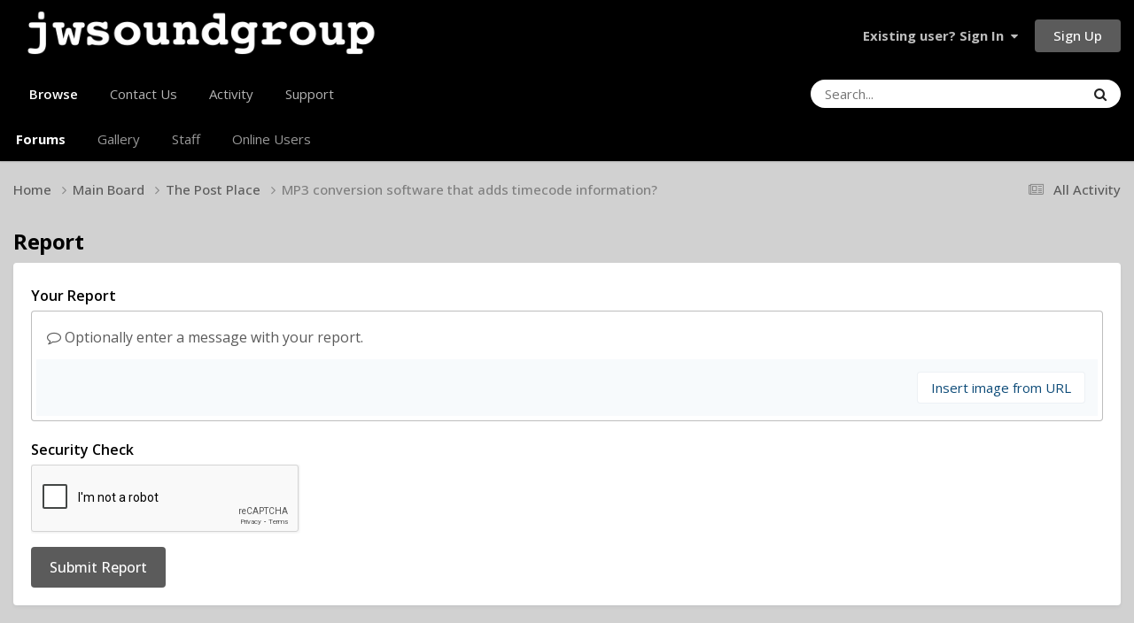

--- FILE ---
content_type: text/html; charset=utf-8
request_url: https://www.google.com/recaptcha/api2/anchor?ar=1&k=6LfPRlUUAAAAABpywb4nOm76BkY891dhyDjgS1F2&co=aHR0cHM6Ly9qd3NvdW5kZ3JvdXAubmV0OjQ0Mw..&hl=en&v=PoyoqOPhxBO7pBk68S4YbpHZ&theme=light&size=normal&anchor-ms=20000&execute-ms=30000&cb=nusmhvmzyawk
body_size: 49408
content:
<!DOCTYPE HTML><html dir="ltr" lang="en"><head><meta http-equiv="Content-Type" content="text/html; charset=UTF-8">
<meta http-equiv="X-UA-Compatible" content="IE=edge">
<title>reCAPTCHA</title>
<style type="text/css">
/* cyrillic-ext */
@font-face {
  font-family: 'Roboto';
  font-style: normal;
  font-weight: 400;
  font-stretch: 100%;
  src: url(//fonts.gstatic.com/s/roboto/v48/KFO7CnqEu92Fr1ME7kSn66aGLdTylUAMa3GUBHMdazTgWw.woff2) format('woff2');
  unicode-range: U+0460-052F, U+1C80-1C8A, U+20B4, U+2DE0-2DFF, U+A640-A69F, U+FE2E-FE2F;
}
/* cyrillic */
@font-face {
  font-family: 'Roboto';
  font-style: normal;
  font-weight: 400;
  font-stretch: 100%;
  src: url(//fonts.gstatic.com/s/roboto/v48/KFO7CnqEu92Fr1ME7kSn66aGLdTylUAMa3iUBHMdazTgWw.woff2) format('woff2');
  unicode-range: U+0301, U+0400-045F, U+0490-0491, U+04B0-04B1, U+2116;
}
/* greek-ext */
@font-face {
  font-family: 'Roboto';
  font-style: normal;
  font-weight: 400;
  font-stretch: 100%;
  src: url(//fonts.gstatic.com/s/roboto/v48/KFO7CnqEu92Fr1ME7kSn66aGLdTylUAMa3CUBHMdazTgWw.woff2) format('woff2');
  unicode-range: U+1F00-1FFF;
}
/* greek */
@font-face {
  font-family: 'Roboto';
  font-style: normal;
  font-weight: 400;
  font-stretch: 100%;
  src: url(//fonts.gstatic.com/s/roboto/v48/KFO7CnqEu92Fr1ME7kSn66aGLdTylUAMa3-UBHMdazTgWw.woff2) format('woff2');
  unicode-range: U+0370-0377, U+037A-037F, U+0384-038A, U+038C, U+038E-03A1, U+03A3-03FF;
}
/* math */
@font-face {
  font-family: 'Roboto';
  font-style: normal;
  font-weight: 400;
  font-stretch: 100%;
  src: url(//fonts.gstatic.com/s/roboto/v48/KFO7CnqEu92Fr1ME7kSn66aGLdTylUAMawCUBHMdazTgWw.woff2) format('woff2');
  unicode-range: U+0302-0303, U+0305, U+0307-0308, U+0310, U+0312, U+0315, U+031A, U+0326-0327, U+032C, U+032F-0330, U+0332-0333, U+0338, U+033A, U+0346, U+034D, U+0391-03A1, U+03A3-03A9, U+03B1-03C9, U+03D1, U+03D5-03D6, U+03F0-03F1, U+03F4-03F5, U+2016-2017, U+2034-2038, U+203C, U+2040, U+2043, U+2047, U+2050, U+2057, U+205F, U+2070-2071, U+2074-208E, U+2090-209C, U+20D0-20DC, U+20E1, U+20E5-20EF, U+2100-2112, U+2114-2115, U+2117-2121, U+2123-214F, U+2190, U+2192, U+2194-21AE, U+21B0-21E5, U+21F1-21F2, U+21F4-2211, U+2213-2214, U+2216-22FF, U+2308-230B, U+2310, U+2319, U+231C-2321, U+2336-237A, U+237C, U+2395, U+239B-23B7, U+23D0, U+23DC-23E1, U+2474-2475, U+25AF, U+25B3, U+25B7, U+25BD, U+25C1, U+25CA, U+25CC, U+25FB, U+266D-266F, U+27C0-27FF, U+2900-2AFF, U+2B0E-2B11, U+2B30-2B4C, U+2BFE, U+3030, U+FF5B, U+FF5D, U+1D400-1D7FF, U+1EE00-1EEFF;
}
/* symbols */
@font-face {
  font-family: 'Roboto';
  font-style: normal;
  font-weight: 400;
  font-stretch: 100%;
  src: url(//fonts.gstatic.com/s/roboto/v48/KFO7CnqEu92Fr1ME7kSn66aGLdTylUAMaxKUBHMdazTgWw.woff2) format('woff2');
  unicode-range: U+0001-000C, U+000E-001F, U+007F-009F, U+20DD-20E0, U+20E2-20E4, U+2150-218F, U+2190, U+2192, U+2194-2199, U+21AF, U+21E6-21F0, U+21F3, U+2218-2219, U+2299, U+22C4-22C6, U+2300-243F, U+2440-244A, U+2460-24FF, U+25A0-27BF, U+2800-28FF, U+2921-2922, U+2981, U+29BF, U+29EB, U+2B00-2BFF, U+4DC0-4DFF, U+FFF9-FFFB, U+10140-1018E, U+10190-1019C, U+101A0, U+101D0-101FD, U+102E0-102FB, U+10E60-10E7E, U+1D2C0-1D2D3, U+1D2E0-1D37F, U+1F000-1F0FF, U+1F100-1F1AD, U+1F1E6-1F1FF, U+1F30D-1F30F, U+1F315, U+1F31C, U+1F31E, U+1F320-1F32C, U+1F336, U+1F378, U+1F37D, U+1F382, U+1F393-1F39F, U+1F3A7-1F3A8, U+1F3AC-1F3AF, U+1F3C2, U+1F3C4-1F3C6, U+1F3CA-1F3CE, U+1F3D4-1F3E0, U+1F3ED, U+1F3F1-1F3F3, U+1F3F5-1F3F7, U+1F408, U+1F415, U+1F41F, U+1F426, U+1F43F, U+1F441-1F442, U+1F444, U+1F446-1F449, U+1F44C-1F44E, U+1F453, U+1F46A, U+1F47D, U+1F4A3, U+1F4B0, U+1F4B3, U+1F4B9, U+1F4BB, U+1F4BF, U+1F4C8-1F4CB, U+1F4D6, U+1F4DA, U+1F4DF, U+1F4E3-1F4E6, U+1F4EA-1F4ED, U+1F4F7, U+1F4F9-1F4FB, U+1F4FD-1F4FE, U+1F503, U+1F507-1F50B, U+1F50D, U+1F512-1F513, U+1F53E-1F54A, U+1F54F-1F5FA, U+1F610, U+1F650-1F67F, U+1F687, U+1F68D, U+1F691, U+1F694, U+1F698, U+1F6AD, U+1F6B2, U+1F6B9-1F6BA, U+1F6BC, U+1F6C6-1F6CF, U+1F6D3-1F6D7, U+1F6E0-1F6EA, U+1F6F0-1F6F3, U+1F6F7-1F6FC, U+1F700-1F7FF, U+1F800-1F80B, U+1F810-1F847, U+1F850-1F859, U+1F860-1F887, U+1F890-1F8AD, U+1F8B0-1F8BB, U+1F8C0-1F8C1, U+1F900-1F90B, U+1F93B, U+1F946, U+1F984, U+1F996, U+1F9E9, U+1FA00-1FA6F, U+1FA70-1FA7C, U+1FA80-1FA89, U+1FA8F-1FAC6, U+1FACE-1FADC, U+1FADF-1FAE9, U+1FAF0-1FAF8, U+1FB00-1FBFF;
}
/* vietnamese */
@font-face {
  font-family: 'Roboto';
  font-style: normal;
  font-weight: 400;
  font-stretch: 100%;
  src: url(//fonts.gstatic.com/s/roboto/v48/KFO7CnqEu92Fr1ME7kSn66aGLdTylUAMa3OUBHMdazTgWw.woff2) format('woff2');
  unicode-range: U+0102-0103, U+0110-0111, U+0128-0129, U+0168-0169, U+01A0-01A1, U+01AF-01B0, U+0300-0301, U+0303-0304, U+0308-0309, U+0323, U+0329, U+1EA0-1EF9, U+20AB;
}
/* latin-ext */
@font-face {
  font-family: 'Roboto';
  font-style: normal;
  font-weight: 400;
  font-stretch: 100%;
  src: url(//fonts.gstatic.com/s/roboto/v48/KFO7CnqEu92Fr1ME7kSn66aGLdTylUAMa3KUBHMdazTgWw.woff2) format('woff2');
  unicode-range: U+0100-02BA, U+02BD-02C5, U+02C7-02CC, U+02CE-02D7, U+02DD-02FF, U+0304, U+0308, U+0329, U+1D00-1DBF, U+1E00-1E9F, U+1EF2-1EFF, U+2020, U+20A0-20AB, U+20AD-20C0, U+2113, U+2C60-2C7F, U+A720-A7FF;
}
/* latin */
@font-face {
  font-family: 'Roboto';
  font-style: normal;
  font-weight: 400;
  font-stretch: 100%;
  src: url(//fonts.gstatic.com/s/roboto/v48/KFO7CnqEu92Fr1ME7kSn66aGLdTylUAMa3yUBHMdazQ.woff2) format('woff2');
  unicode-range: U+0000-00FF, U+0131, U+0152-0153, U+02BB-02BC, U+02C6, U+02DA, U+02DC, U+0304, U+0308, U+0329, U+2000-206F, U+20AC, U+2122, U+2191, U+2193, U+2212, U+2215, U+FEFF, U+FFFD;
}
/* cyrillic-ext */
@font-face {
  font-family: 'Roboto';
  font-style: normal;
  font-weight: 500;
  font-stretch: 100%;
  src: url(//fonts.gstatic.com/s/roboto/v48/KFO7CnqEu92Fr1ME7kSn66aGLdTylUAMa3GUBHMdazTgWw.woff2) format('woff2');
  unicode-range: U+0460-052F, U+1C80-1C8A, U+20B4, U+2DE0-2DFF, U+A640-A69F, U+FE2E-FE2F;
}
/* cyrillic */
@font-face {
  font-family: 'Roboto';
  font-style: normal;
  font-weight: 500;
  font-stretch: 100%;
  src: url(//fonts.gstatic.com/s/roboto/v48/KFO7CnqEu92Fr1ME7kSn66aGLdTylUAMa3iUBHMdazTgWw.woff2) format('woff2');
  unicode-range: U+0301, U+0400-045F, U+0490-0491, U+04B0-04B1, U+2116;
}
/* greek-ext */
@font-face {
  font-family: 'Roboto';
  font-style: normal;
  font-weight: 500;
  font-stretch: 100%;
  src: url(//fonts.gstatic.com/s/roboto/v48/KFO7CnqEu92Fr1ME7kSn66aGLdTylUAMa3CUBHMdazTgWw.woff2) format('woff2');
  unicode-range: U+1F00-1FFF;
}
/* greek */
@font-face {
  font-family: 'Roboto';
  font-style: normal;
  font-weight: 500;
  font-stretch: 100%;
  src: url(//fonts.gstatic.com/s/roboto/v48/KFO7CnqEu92Fr1ME7kSn66aGLdTylUAMa3-UBHMdazTgWw.woff2) format('woff2');
  unicode-range: U+0370-0377, U+037A-037F, U+0384-038A, U+038C, U+038E-03A1, U+03A3-03FF;
}
/* math */
@font-face {
  font-family: 'Roboto';
  font-style: normal;
  font-weight: 500;
  font-stretch: 100%;
  src: url(//fonts.gstatic.com/s/roboto/v48/KFO7CnqEu92Fr1ME7kSn66aGLdTylUAMawCUBHMdazTgWw.woff2) format('woff2');
  unicode-range: U+0302-0303, U+0305, U+0307-0308, U+0310, U+0312, U+0315, U+031A, U+0326-0327, U+032C, U+032F-0330, U+0332-0333, U+0338, U+033A, U+0346, U+034D, U+0391-03A1, U+03A3-03A9, U+03B1-03C9, U+03D1, U+03D5-03D6, U+03F0-03F1, U+03F4-03F5, U+2016-2017, U+2034-2038, U+203C, U+2040, U+2043, U+2047, U+2050, U+2057, U+205F, U+2070-2071, U+2074-208E, U+2090-209C, U+20D0-20DC, U+20E1, U+20E5-20EF, U+2100-2112, U+2114-2115, U+2117-2121, U+2123-214F, U+2190, U+2192, U+2194-21AE, U+21B0-21E5, U+21F1-21F2, U+21F4-2211, U+2213-2214, U+2216-22FF, U+2308-230B, U+2310, U+2319, U+231C-2321, U+2336-237A, U+237C, U+2395, U+239B-23B7, U+23D0, U+23DC-23E1, U+2474-2475, U+25AF, U+25B3, U+25B7, U+25BD, U+25C1, U+25CA, U+25CC, U+25FB, U+266D-266F, U+27C0-27FF, U+2900-2AFF, U+2B0E-2B11, U+2B30-2B4C, U+2BFE, U+3030, U+FF5B, U+FF5D, U+1D400-1D7FF, U+1EE00-1EEFF;
}
/* symbols */
@font-face {
  font-family: 'Roboto';
  font-style: normal;
  font-weight: 500;
  font-stretch: 100%;
  src: url(//fonts.gstatic.com/s/roboto/v48/KFO7CnqEu92Fr1ME7kSn66aGLdTylUAMaxKUBHMdazTgWw.woff2) format('woff2');
  unicode-range: U+0001-000C, U+000E-001F, U+007F-009F, U+20DD-20E0, U+20E2-20E4, U+2150-218F, U+2190, U+2192, U+2194-2199, U+21AF, U+21E6-21F0, U+21F3, U+2218-2219, U+2299, U+22C4-22C6, U+2300-243F, U+2440-244A, U+2460-24FF, U+25A0-27BF, U+2800-28FF, U+2921-2922, U+2981, U+29BF, U+29EB, U+2B00-2BFF, U+4DC0-4DFF, U+FFF9-FFFB, U+10140-1018E, U+10190-1019C, U+101A0, U+101D0-101FD, U+102E0-102FB, U+10E60-10E7E, U+1D2C0-1D2D3, U+1D2E0-1D37F, U+1F000-1F0FF, U+1F100-1F1AD, U+1F1E6-1F1FF, U+1F30D-1F30F, U+1F315, U+1F31C, U+1F31E, U+1F320-1F32C, U+1F336, U+1F378, U+1F37D, U+1F382, U+1F393-1F39F, U+1F3A7-1F3A8, U+1F3AC-1F3AF, U+1F3C2, U+1F3C4-1F3C6, U+1F3CA-1F3CE, U+1F3D4-1F3E0, U+1F3ED, U+1F3F1-1F3F3, U+1F3F5-1F3F7, U+1F408, U+1F415, U+1F41F, U+1F426, U+1F43F, U+1F441-1F442, U+1F444, U+1F446-1F449, U+1F44C-1F44E, U+1F453, U+1F46A, U+1F47D, U+1F4A3, U+1F4B0, U+1F4B3, U+1F4B9, U+1F4BB, U+1F4BF, U+1F4C8-1F4CB, U+1F4D6, U+1F4DA, U+1F4DF, U+1F4E3-1F4E6, U+1F4EA-1F4ED, U+1F4F7, U+1F4F9-1F4FB, U+1F4FD-1F4FE, U+1F503, U+1F507-1F50B, U+1F50D, U+1F512-1F513, U+1F53E-1F54A, U+1F54F-1F5FA, U+1F610, U+1F650-1F67F, U+1F687, U+1F68D, U+1F691, U+1F694, U+1F698, U+1F6AD, U+1F6B2, U+1F6B9-1F6BA, U+1F6BC, U+1F6C6-1F6CF, U+1F6D3-1F6D7, U+1F6E0-1F6EA, U+1F6F0-1F6F3, U+1F6F7-1F6FC, U+1F700-1F7FF, U+1F800-1F80B, U+1F810-1F847, U+1F850-1F859, U+1F860-1F887, U+1F890-1F8AD, U+1F8B0-1F8BB, U+1F8C0-1F8C1, U+1F900-1F90B, U+1F93B, U+1F946, U+1F984, U+1F996, U+1F9E9, U+1FA00-1FA6F, U+1FA70-1FA7C, U+1FA80-1FA89, U+1FA8F-1FAC6, U+1FACE-1FADC, U+1FADF-1FAE9, U+1FAF0-1FAF8, U+1FB00-1FBFF;
}
/* vietnamese */
@font-face {
  font-family: 'Roboto';
  font-style: normal;
  font-weight: 500;
  font-stretch: 100%;
  src: url(//fonts.gstatic.com/s/roboto/v48/KFO7CnqEu92Fr1ME7kSn66aGLdTylUAMa3OUBHMdazTgWw.woff2) format('woff2');
  unicode-range: U+0102-0103, U+0110-0111, U+0128-0129, U+0168-0169, U+01A0-01A1, U+01AF-01B0, U+0300-0301, U+0303-0304, U+0308-0309, U+0323, U+0329, U+1EA0-1EF9, U+20AB;
}
/* latin-ext */
@font-face {
  font-family: 'Roboto';
  font-style: normal;
  font-weight: 500;
  font-stretch: 100%;
  src: url(//fonts.gstatic.com/s/roboto/v48/KFO7CnqEu92Fr1ME7kSn66aGLdTylUAMa3KUBHMdazTgWw.woff2) format('woff2');
  unicode-range: U+0100-02BA, U+02BD-02C5, U+02C7-02CC, U+02CE-02D7, U+02DD-02FF, U+0304, U+0308, U+0329, U+1D00-1DBF, U+1E00-1E9F, U+1EF2-1EFF, U+2020, U+20A0-20AB, U+20AD-20C0, U+2113, U+2C60-2C7F, U+A720-A7FF;
}
/* latin */
@font-face {
  font-family: 'Roboto';
  font-style: normal;
  font-weight: 500;
  font-stretch: 100%;
  src: url(//fonts.gstatic.com/s/roboto/v48/KFO7CnqEu92Fr1ME7kSn66aGLdTylUAMa3yUBHMdazQ.woff2) format('woff2');
  unicode-range: U+0000-00FF, U+0131, U+0152-0153, U+02BB-02BC, U+02C6, U+02DA, U+02DC, U+0304, U+0308, U+0329, U+2000-206F, U+20AC, U+2122, U+2191, U+2193, U+2212, U+2215, U+FEFF, U+FFFD;
}
/* cyrillic-ext */
@font-face {
  font-family: 'Roboto';
  font-style: normal;
  font-weight: 900;
  font-stretch: 100%;
  src: url(//fonts.gstatic.com/s/roboto/v48/KFO7CnqEu92Fr1ME7kSn66aGLdTylUAMa3GUBHMdazTgWw.woff2) format('woff2');
  unicode-range: U+0460-052F, U+1C80-1C8A, U+20B4, U+2DE0-2DFF, U+A640-A69F, U+FE2E-FE2F;
}
/* cyrillic */
@font-face {
  font-family: 'Roboto';
  font-style: normal;
  font-weight: 900;
  font-stretch: 100%;
  src: url(//fonts.gstatic.com/s/roboto/v48/KFO7CnqEu92Fr1ME7kSn66aGLdTylUAMa3iUBHMdazTgWw.woff2) format('woff2');
  unicode-range: U+0301, U+0400-045F, U+0490-0491, U+04B0-04B1, U+2116;
}
/* greek-ext */
@font-face {
  font-family: 'Roboto';
  font-style: normal;
  font-weight: 900;
  font-stretch: 100%;
  src: url(//fonts.gstatic.com/s/roboto/v48/KFO7CnqEu92Fr1ME7kSn66aGLdTylUAMa3CUBHMdazTgWw.woff2) format('woff2');
  unicode-range: U+1F00-1FFF;
}
/* greek */
@font-face {
  font-family: 'Roboto';
  font-style: normal;
  font-weight: 900;
  font-stretch: 100%;
  src: url(//fonts.gstatic.com/s/roboto/v48/KFO7CnqEu92Fr1ME7kSn66aGLdTylUAMa3-UBHMdazTgWw.woff2) format('woff2');
  unicode-range: U+0370-0377, U+037A-037F, U+0384-038A, U+038C, U+038E-03A1, U+03A3-03FF;
}
/* math */
@font-face {
  font-family: 'Roboto';
  font-style: normal;
  font-weight: 900;
  font-stretch: 100%;
  src: url(//fonts.gstatic.com/s/roboto/v48/KFO7CnqEu92Fr1ME7kSn66aGLdTylUAMawCUBHMdazTgWw.woff2) format('woff2');
  unicode-range: U+0302-0303, U+0305, U+0307-0308, U+0310, U+0312, U+0315, U+031A, U+0326-0327, U+032C, U+032F-0330, U+0332-0333, U+0338, U+033A, U+0346, U+034D, U+0391-03A1, U+03A3-03A9, U+03B1-03C9, U+03D1, U+03D5-03D6, U+03F0-03F1, U+03F4-03F5, U+2016-2017, U+2034-2038, U+203C, U+2040, U+2043, U+2047, U+2050, U+2057, U+205F, U+2070-2071, U+2074-208E, U+2090-209C, U+20D0-20DC, U+20E1, U+20E5-20EF, U+2100-2112, U+2114-2115, U+2117-2121, U+2123-214F, U+2190, U+2192, U+2194-21AE, U+21B0-21E5, U+21F1-21F2, U+21F4-2211, U+2213-2214, U+2216-22FF, U+2308-230B, U+2310, U+2319, U+231C-2321, U+2336-237A, U+237C, U+2395, U+239B-23B7, U+23D0, U+23DC-23E1, U+2474-2475, U+25AF, U+25B3, U+25B7, U+25BD, U+25C1, U+25CA, U+25CC, U+25FB, U+266D-266F, U+27C0-27FF, U+2900-2AFF, U+2B0E-2B11, U+2B30-2B4C, U+2BFE, U+3030, U+FF5B, U+FF5D, U+1D400-1D7FF, U+1EE00-1EEFF;
}
/* symbols */
@font-face {
  font-family: 'Roboto';
  font-style: normal;
  font-weight: 900;
  font-stretch: 100%;
  src: url(//fonts.gstatic.com/s/roboto/v48/KFO7CnqEu92Fr1ME7kSn66aGLdTylUAMaxKUBHMdazTgWw.woff2) format('woff2');
  unicode-range: U+0001-000C, U+000E-001F, U+007F-009F, U+20DD-20E0, U+20E2-20E4, U+2150-218F, U+2190, U+2192, U+2194-2199, U+21AF, U+21E6-21F0, U+21F3, U+2218-2219, U+2299, U+22C4-22C6, U+2300-243F, U+2440-244A, U+2460-24FF, U+25A0-27BF, U+2800-28FF, U+2921-2922, U+2981, U+29BF, U+29EB, U+2B00-2BFF, U+4DC0-4DFF, U+FFF9-FFFB, U+10140-1018E, U+10190-1019C, U+101A0, U+101D0-101FD, U+102E0-102FB, U+10E60-10E7E, U+1D2C0-1D2D3, U+1D2E0-1D37F, U+1F000-1F0FF, U+1F100-1F1AD, U+1F1E6-1F1FF, U+1F30D-1F30F, U+1F315, U+1F31C, U+1F31E, U+1F320-1F32C, U+1F336, U+1F378, U+1F37D, U+1F382, U+1F393-1F39F, U+1F3A7-1F3A8, U+1F3AC-1F3AF, U+1F3C2, U+1F3C4-1F3C6, U+1F3CA-1F3CE, U+1F3D4-1F3E0, U+1F3ED, U+1F3F1-1F3F3, U+1F3F5-1F3F7, U+1F408, U+1F415, U+1F41F, U+1F426, U+1F43F, U+1F441-1F442, U+1F444, U+1F446-1F449, U+1F44C-1F44E, U+1F453, U+1F46A, U+1F47D, U+1F4A3, U+1F4B0, U+1F4B3, U+1F4B9, U+1F4BB, U+1F4BF, U+1F4C8-1F4CB, U+1F4D6, U+1F4DA, U+1F4DF, U+1F4E3-1F4E6, U+1F4EA-1F4ED, U+1F4F7, U+1F4F9-1F4FB, U+1F4FD-1F4FE, U+1F503, U+1F507-1F50B, U+1F50D, U+1F512-1F513, U+1F53E-1F54A, U+1F54F-1F5FA, U+1F610, U+1F650-1F67F, U+1F687, U+1F68D, U+1F691, U+1F694, U+1F698, U+1F6AD, U+1F6B2, U+1F6B9-1F6BA, U+1F6BC, U+1F6C6-1F6CF, U+1F6D3-1F6D7, U+1F6E0-1F6EA, U+1F6F0-1F6F3, U+1F6F7-1F6FC, U+1F700-1F7FF, U+1F800-1F80B, U+1F810-1F847, U+1F850-1F859, U+1F860-1F887, U+1F890-1F8AD, U+1F8B0-1F8BB, U+1F8C0-1F8C1, U+1F900-1F90B, U+1F93B, U+1F946, U+1F984, U+1F996, U+1F9E9, U+1FA00-1FA6F, U+1FA70-1FA7C, U+1FA80-1FA89, U+1FA8F-1FAC6, U+1FACE-1FADC, U+1FADF-1FAE9, U+1FAF0-1FAF8, U+1FB00-1FBFF;
}
/* vietnamese */
@font-face {
  font-family: 'Roboto';
  font-style: normal;
  font-weight: 900;
  font-stretch: 100%;
  src: url(//fonts.gstatic.com/s/roboto/v48/KFO7CnqEu92Fr1ME7kSn66aGLdTylUAMa3OUBHMdazTgWw.woff2) format('woff2');
  unicode-range: U+0102-0103, U+0110-0111, U+0128-0129, U+0168-0169, U+01A0-01A1, U+01AF-01B0, U+0300-0301, U+0303-0304, U+0308-0309, U+0323, U+0329, U+1EA0-1EF9, U+20AB;
}
/* latin-ext */
@font-face {
  font-family: 'Roboto';
  font-style: normal;
  font-weight: 900;
  font-stretch: 100%;
  src: url(//fonts.gstatic.com/s/roboto/v48/KFO7CnqEu92Fr1ME7kSn66aGLdTylUAMa3KUBHMdazTgWw.woff2) format('woff2');
  unicode-range: U+0100-02BA, U+02BD-02C5, U+02C7-02CC, U+02CE-02D7, U+02DD-02FF, U+0304, U+0308, U+0329, U+1D00-1DBF, U+1E00-1E9F, U+1EF2-1EFF, U+2020, U+20A0-20AB, U+20AD-20C0, U+2113, U+2C60-2C7F, U+A720-A7FF;
}
/* latin */
@font-face {
  font-family: 'Roboto';
  font-style: normal;
  font-weight: 900;
  font-stretch: 100%;
  src: url(//fonts.gstatic.com/s/roboto/v48/KFO7CnqEu92Fr1ME7kSn66aGLdTylUAMa3yUBHMdazQ.woff2) format('woff2');
  unicode-range: U+0000-00FF, U+0131, U+0152-0153, U+02BB-02BC, U+02C6, U+02DA, U+02DC, U+0304, U+0308, U+0329, U+2000-206F, U+20AC, U+2122, U+2191, U+2193, U+2212, U+2215, U+FEFF, U+FFFD;
}

</style>
<link rel="stylesheet" type="text/css" href="https://www.gstatic.com/recaptcha/releases/PoyoqOPhxBO7pBk68S4YbpHZ/styles__ltr.css">
<script nonce="QJJSfnWOEgwthBl0xYOEiw" type="text/javascript">window['__recaptcha_api'] = 'https://www.google.com/recaptcha/api2/';</script>
<script type="text/javascript" src="https://www.gstatic.com/recaptcha/releases/PoyoqOPhxBO7pBk68S4YbpHZ/recaptcha__en.js" nonce="QJJSfnWOEgwthBl0xYOEiw">
      
    </script></head>
<body><div id="rc-anchor-alert" class="rc-anchor-alert"></div>
<input type="hidden" id="recaptcha-token" value="[base64]">
<script type="text/javascript" nonce="QJJSfnWOEgwthBl0xYOEiw">
      recaptcha.anchor.Main.init("[\x22ainput\x22,[\x22bgdata\x22,\x22\x22,\[base64]/[base64]/[base64]/ZyhXLGgpOnEoW04sMjEsbF0sVywwKSxoKSxmYWxzZSxmYWxzZSl9Y2F0Y2goayl7RygzNTgsVyk/[base64]/[base64]/[base64]/[base64]/[base64]/[base64]/[base64]/bmV3IEJbT10oRFswXSk6dz09Mj9uZXcgQltPXShEWzBdLERbMV0pOnc9PTM/bmV3IEJbT10oRFswXSxEWzFdLERbMl0pOnc9PTQ/[base64]/[base64]/[base64]/[base64]/[base64]\\u003d\x22,\[base64]\x22,\x22w71OwpvDnsOdwrgpGnXDuh4awqUOL8O2UXdvXcKPwo9KTcOSwr/DosOADk7CosKvw6PCggbDhcKlw73Dh8K4wr80wqpycFZUw6LClQtbfMKDw6PCicK/YcOMw4rDgMKnwolWQHVfDsKrNcKYwp0TAcOiIMOHAsOMw5HDunvCvGzDqcKZwrTChsKOwpBWfMO4wqvDuUcMCSfCmygaw4EpwoUcwpbCkl7CkcOjw53DsmhvwrrCqcO6Mz/Cm8O8w7hEwrrClw9ow5tLwoIfw7pLw5HDnsO4WsOSwrw6wr5jBcK6JsOySCXCiFLDnsO+VMK2bsK/wqlpw61hLcOPw6cpwqRow4w7PMKOw6/CtsOYSUsNw4YqwrzDjsOmF8OLw7HCrsK0wodIwoLDoMKmw6LDi8OICAYvwoFvw6gIPA5Mw4FCOsOdBsOhwppywq9uwq3CvsK9wqE8JMKfwq/CrsKbD1TDrcK9ajFQw5BNGl/CncOVG8OhwqLDnsKew7rDpiw4w5vCs8KawrgLw6jCnxLCm8OIwrTCkMKDwqc1MSXCsGJyasOuU8KwaMKCG8O0XsO7w69QEAXDs8KsbMOWbSt3A8K3w5wLw63CksKKwqcww7XDs8O7w7/DtmdsQzVgVDx1AS7Dl8Oiw6DCrcO8UjxEACfCpMKGKlJDw75ZelhYw7QrUy9YE8KHw7/CojMzaMOmTMOxY8K2w61Lw7PDrSxqw5vDpsOfYcKWFcKGCcO/[base64]/[base64]/CvcOGEcOHw5VrwogeaMOvwpzDt8KmaQvCpzd1w47DoynDkmUrw7Nxw5DCrnwfRQU+w7LDt2cewrfDssKcw7A0wqAVw6rClcKefyoBJyDDqXd+fMOfCsOSY2TCosOjSVdcw57DtsOhw5zCtELDscKbZU8UwqB/[base64]/DqSVWLkBPw7lJwrlGG0MhUFl/w6I6w4VWw6nCgXsGLljCv8KFw51aw60Zw4fCvsKUwpvDgsKPasKPMjdCw4xowpcgw5Mjw7E8wqjDshLCh1HCu8Oyw4w9PVQ6wqXDtcKWSMOJY2c3wp0UFRIIV8OCfhlNc8OiFsOUw7jDocOYd0rCs8KJe1Z6X3B/w7PCgjvDuXzDgnMNZ8KCcwXCqmhJbcK9JsOjP8Oxw4XDscK7Ckgqw7zCqcKOw5ZeVhl5AV/[base64]/DqcOYBsObUjnDo8Ocw6lsAiR4wqTCv8KTdSLDlj5uw6/CisKowonDlsKiGcKWc19iQC1Cwo4gwqx4w5Jdw5TCt37Dl03Dv0xZwp7DjV0Mwpt2YXxdw6XDhDDDj8OGPm93fG3DlzXDqsKxNF/DgsKiw6RXcD5ewrNCcMKGMMOywoZSw5hwQsO2acOdwrcEwr3CuBbCqcKgwpF3FMKyw75YUWHCpS5lOMOrTcOqI8O2ZMKcZ0PDriDDvHTDhk/[base64]/w6nDlMOGwrjDvBotdxTDikcJwqLCv0jDgQsDwq4FIcOnwpLDsMOOw6XCmsO6M1DDuBQhw5TDu8OJO8OLw5w3w4zDrWjDrwHDr3HCol5bUMO8VCvDpTcrw7rCnXB4wp5hw4Q6LRTCg8OvSMKHDsKYcMOpP8KBRsOUAwsJIMOdTcOIc212w5rCvAzCsE/Cjh/Ci27DkT5WwqcZYcOLEVhUwrrDqw5yTmrCiUJ2wobDmm/DkMKbw6bCvhYNw4bCsAsowoPCu8KwwonDqMKxB3DCncKmMBAuwq8RwoVgwo/DoETCnQHDiUZKRMKGw64mW8K2woIIfnPDgMONEgVOIsKFw57Dhi/CrjU/V3Vpw6DDqsOQbcOuw75swpF6wp4cwr1MbsK+w6LDn8OpKQfDgsOKwonCh8OZFgDClcKPwqDCknbDoF3Dj8OsQRUFR8ONw4hHw5LDr13DnsOLO8KtSD7Do3HDhcO1PsOCKFAqw6cFUsOMwpEBVMOCOz09wqvCncOKw75zwqUhU0zDi38BwpzDoMK1wq/[base64]/DsMOnEcK/wqpWwp7ClcOQw7PDlDk8BF/[base64]/wo/DqnfCr8Oqw6DCjwjDl8KtwqDDpsK9HMO6Q3p0w6vCjzJ4c8KowrPDj8KCw4zChsObVMKJw7HDpcKgOMOTwrXDrsK/w6PDrWg1Ckcyw57CkT7CnFICw4MpFmt5wocHTMOdwoojwqHDjMKeA8KECHkCR3zCvMOMDQ9DEMKEw742KcOyw4bDmTAZTsKiH8O5w7jDjgTDjMOIw5FrA8OtwoTCphdywpPClMOrwrkxMhxWbcOuXiHCiXIHwpc9wqrCgjbCnx/DjMKHw4UDwpHDhm/CjMKQw57ChzjDqMKVcsOEw5wwWFbCjcKbZQYEwoVgw5HCusKiw5jDu8OWOMKtw4JYYDjCmsOHVsK4e8ORdsO7woPCniXCksK7w5TCrU1/G0MbwqAQSAzCl8K1DSpzB0cbw6F/wq7DjMOMDmzDgsOtGn3CucOew4XCmwbCscKmSsOYa8K2woUSwroRw5XCqSPClm/[base64]/Do8OgO8Ojw7zDgRnDnBEEXsKYw6gDw6RNacKKwq8sP8K2w5/DhypkIinDui5PSXQrw6vCoWfDmsKOw47DpypqDsKBfybCtE7DnlPClC/DmDvDscKAw53DmDdZwoIjIMOfw6nCgW/Cn8OIfcOBw6PDoC88a2nDisOYwrbDvRohGGvDncKXVMKVw7VPwqTDqsKbXU/Cgn/DvwbClcKTwrzDowJUUcOQOsODAcKAwq54wrfCrSvDicO+w74PHMK1Q8KHdsKSX8KZw4lcw7wrwrh0SsOqw73DhcKaw49twqrDpMObw7hQwpdDw6cnw43DjmtIw5pCw6/DrcKRwpDCuTDCtxrCrg7DgULDn8OJwofDncKIwpVdKHA6GVRTTG3CnjfDo8Otw7bDhMKEW8KIw5JtNWXCqUs3bDbDo1VEasOXMsKJDxnCkirCsQjDhH/DgRLDvcOKBWksw7XDpsOvfETCgcKxNsO2wr1ew6fDk8OcwrnDtsOIw6PDosKlDcKYcybDqcOGXisjw7/DjXvCjsK7KMOlwpkAwpPDtsOqw6AzwofCsEIvJ8O/w6QZJ08fcDgiYHMiecOkw6RCfwPDgGnCiycGA13ChMO0w6pJalIxwr0hah5IEQcgw4B0woZVwrgEwofCkz3DpnfCkQLCoz/DkkxHEjIDSHjCvRJ/HcO4w43DsGPCgsKHScO2OMO6w7DDi8KFcsK4wrB9woDDnjDCu8KSbR1RKR0jw6UyCCFNw5ECwotPOsKpK8Omwr48G2zCiRfDsFzCocKbw4lXXzhlwpTDp8K5AsOiY8K9w5PChsK9YE5NJQbCjyfCgMKdG8Kdc8KvFGLClMKJcsOoSMK/AcOKw5nDrRjCvEcNR8Kfwq/Crj3Cs309wqjDvsOHw5XCmcKhbHjCgMKawqwOw7DCrMOPw7bDnW3DvcKbwrrDiRzCi8KJwqTDmH7CmsOqSR/CqMOJwqrDtmXDjynDlAcuwrclHsOJdsOiwqnCnEXCscOCw59ta8KMwpLCt8KuTUZxwqbDlHHCkMKKwqpzwpc3GsKcaMKMXcOfJQcawpc/IMKZwqzCqUTCmAJKwpHClcO4FcOqw653XsKXI2ETw6Zxw4MaesOYN8KKUsO+R2BEwp/Ck8OtHGpPeV9+Q1BUVzXDum0CUcOVFsKqwo/Di8K2Wg9zZMOrMyIAVcOIw7zDoD4Tw5Jceg3CuhhbXkTDrsO3w6nDosKBAyrCj3B3LhDDmnjDmsKkGVDCgBQCwqPCgMKxw73DoSPDh1Ygw4PCsMOiwqI4w5/[base64]/DksO/wrJiw6LDuMOtNcKrwpghw6ULF2oWwq5/L0vChR/CqSPDlFDCsCLDgWBkw7TDtyfDi8KCwo/DpwfDsMOyYDwuwo5hw6p7w4/DusOQSXF+wpwxwqdfX8KQfcOVdcOtUipyDcKSGS3CiMORUcOzYwZUwp/DmsO5w7PDvcKmFz8Bw5ZPKRjDrWfDmsOUEMKRwo/DoTfDucOrw5p8w6M1wo1RwrZiw77CiwZXw7IMZRhbwoXDo8Kew7nDpsK5wrDCjcOZw4c3W3Y6dsKLw7U0Q0h1LAxYNFfDncKswopAAcK1w4cDTMKaWULCoh3DtsO0wo3Dt15Zw6rCvBcDRMKWw5PCllAiFcOYfXLDqcOPw5bDqcK/FcO6e8OYw4TCqhvDrCM4OijDpsKcNMK2wpHChFXDj8Kjwq12wrXChVTCsRLCmMO9dcKGwpYMS8KRw6PCl8Ofw5x9wp7DpnLDqjFhTB1tFGEFW8OgXkbCphjDhsOOwqDDgcOPw4Elw53DqDxHwqNcwojDicKfayUqGsK8J8OFQ8OTwozDssOAw7/CslzDiAtiI8OzFsKLD8KfHcOqwpvDlWkhwqnCjH9Xwow2w6Naw6nDnsKkwrjDsXrChHLDtcO7HRrDjATCvsODKn9gw6tJw5/DuMKMw7lYBGXCgcOtMHZUImsWKcOOwpVXwp1jNThrw6lawpjCg8OLw4TClsO4w6k7bcKrwpICw6fDpsKEwr1gbcOLbhTDusOwwrdGMcKPw4LCvsO/bMKxw6pIw7wOw7BFwp7CnMKxw7wFwpfCk2PDgx57w73Dp0PClydgWGPDon/DicKLw5HCknXCnsKHw4rCoXjDksORJsO8wpXCk8KwVjVew5PDiMObAhvDinl3wqrCpCYew7M9EXPCqUVOw6pNMyXDukrDg0PCjAJ2GgNPEMOFw58BMsKHE3HDl8OHwpbCssOzbsKqOsOawpPCnXnDmMOSNDcJw5/DlX3Dq8K3KcKNR8OUw7LCt8K3N8KswrrCv8OJUsKUw6/DtcK6w5fCjcOXY3EDw77Dp1nDoMK2w4wHScOow54LdcO0McKAFRbCrsKxB8KtXMKswpsMGcOVwoHDpTUlw48tV2wdDsO0DC3CmFBXKcOLe8K7w6PDnRXDh1jDvGQfwoHCiWcpwoLCoyN6HTzDn8OQw7sOwpJqJR/CoXZKwpXDtGthDWPDgMKbw6/Dmz9EdMK3w5sFw7XDgMKdw4vDmMKIMcK0wpoBPsKkccKCM8OhByl1wrbCscKKacKcehhdUcKuGjPClMO6w5IvaxTDg0vClz3CtsO7w6fDuAfCuDfCssOJwr8Gw59RwqEcwo/Cu8K4w7TCnjJBw6tOUHPDjcKVwoo2a1w5J0dvUTzDscKodnM7HQwTUsKbMcKPFcK5aznClMOPDVXDhsKRLcKxw4DDmiAqKmYZw7s/fcOHw6/CrQleVMKBeS/DhcKWw71hw681BsOyIz3CoBDCpyAMw594w5/DucONwpDCkFEfPwRJXcOCEsOQJcOrw73DrSROw77CmcOxbhBkUMOWe8OtwpjDkcO7ChnDj8KCw5IGwoM3axbCt8KIZw7DvVxsw6/DmcK3XcKXw43DgEVDwoHDrcODWsKaN8OkwpNyLD3CrRQ4R0gbwpbCvwdAJsKaw7/DmRrDsMOvw7EyTifDq2nDgcKmw49pLkYrwo8mcUzCnj3CiMK/eysWwqvDsDYuMkcWXB8eaxXCtjlNw4Jsw7xbAcOFw7N6LMKYecKJwpI4w4khZFZ/w5zDtBtrw7FSWMObw5UXwq/Dpn3Cvx4vf8O6w7xNwqdPXMKJw7vDlinCkVDDjMKSw4TDtHlIRRtCwq7DmTg2w7bClBzCj1fCsmsGwrwaWcKgw4I/wrFxw5AcIMKLw6PCm8K8w4ZtEm7CgcO8ZQMdHMKjfcK8K0XDisOwNcKBJgVxV8K8bEjCsMOSw5TDtsOCDALCjsOswp3DtcKcGDw8woDCjk3Cokw/wpshAcKxw5Y5w6BUfsKLw5bCqwzCkFkGwqHCqcKjJADDs8Onw7AoAcKJFDrDh1DDs8Kkw5rDggbDmsKQRi/CmBHDryhBa8Kjw4gNw7Eaw7AqwotnwoU/[base64]/CjRN0w5/Csmpdw5jCn8O/eio5eRPDixvCkjQ1WD8cw7xDwoQoOsOFw5bCk8KDZ1Mcwq8JUjLCucOrwqkuwo9lwp/[base64]/CMOPw45ZwpbDtcKCNSDDl8KpwpQuJ8OraXvCoDIdwoBbw7RDKU8HwrnDtMOuwo84IGI8MmTCocOnIMKpbcKgw7BJZXoxwpwBwqvCmEk0wrfDncKaesO+N8KkCMKxXGbCk1tGfnrCv8Kiwqt6QcODw7bDssOidX/[base64]/w5bDlMK8LsOpw5PCk8KPccKCIV3CiQfCsjwFf8KTw5fDmMO8w6Jww51ELsKRw6ZkOjTDgzZBN8OxX8KeTSAVw6RwBsOvX8K8wozDjcKYwpdsWRjCrcOXwoDDkwvDvBHDtMOvPsKUwonDpkfCkkjDgWrCknAdwrk5DsO5w7DCisOYw51+wqHDiMO7KyYow7o3X8OkeUB/wqw5w4HDmkpCVHfCqjDDgMKzw69aO8OYw4U3w5osw5vDlMKJDnoCwq3Cukc4SMKABcKJC8O1wqDCpVoyYMK+woXCocOXBGlSw7PDq8O3wotaMMOSw6nCqSg4Q1DDjS3DhcO4w7gIw5HDpMK/wq7ChxnDqHbCsA/DlcOlwqpKw6Jkf8KVwrNkVSM2aMK5J2hmOMKrwpNQw5rCownDtEzDkXLDvcKowpPCvDvDvsKbwqHDtEDDg8Oqw7jCpzo6w5MJw41/[base64]/[base64]/CucOew54/wp1mw54Ib8KaAsKCw4AYw5YKQ2fDhcO5w7FYwqPCohgbwqYJa8Kbw7vDm8K1R8K6C1jDr8Kpw5fDsSJ4fmYuwqMaKMKcOcK4cQLCn8Onw5/DlcOhLMKiKmcKMGVkwoHCkg0Dw6XDiX/CgXsdwpHDj8Otw7DDiC3DqsKeGFcXFcK2w4XDv19JwoHDucObwoPDq8KbFTfCqThEKiNjdQzDok/[base64]/w7nDjMOlb8ORaMKpwqrDuMKlCVjDvcOaKGgfw6TCtMOZE8KCEn/DlcKzZi3CpMKHwrtjw4t0wrTDgcKPRU93L8O+f1/CtGJOA8KRFjjChsKgwplIdBjCu0PCtFjCpTnDtDU3w5dUw5bCnkPCowJJVcOfewN5w6PCrMK7alPCg2zDu8Oxw6JHwoM2w6tAbCLCmzbCpMKGw7Fiwrc1a2sKw6UwHsOBYsOZYMOAwq5Dw4bDrQ4mw7DDv8KxSBPCqcKQwqdYw7/[base64]/[base64]/DncKKZ2QCMMOQKcK3cGJkIDZqwoXCg0F1w5LCnsKzwr0Fw7jCq8KNw6cXElNCKsOIw7jDvB1/OMKmbhoZDyMww6sVDMKtwq7DiR5EGkZlDMOswoFfwoY6wqfDhMOPwq86FsKGZcOyH3LDtMOKw7ogOsK/[base64]/DtVAwMsOXBcKew7/[base64]/Y8KRw583w77DliYVwrZ2FEgiwpvDiWrCncO8F8O+w6/Dk8OcwpnCqT3DtsKdV8OTwos2wrHClcKWw5fCnMKPa8KJdVxeQsKcEC7DszbDv8KiM8ORw6PDh8OiNRoEwo/Dj8OuwrE7w6HCqzvChMO3w6vDnsO6w4DCj8Oawp40Bwt6IA3Dn0I1w6gIwrhBFn5BJU7DvsO8w5DCtV/Cm8O1dSPClh3CvcKSBsKkKD/CpMOpDcKowqJ/MHFlBcKjwp1ww6bCjBlnwqrDv8K/EcOKwow/w5lDOcKTAVnDiMKqGMKAHS1uwovCnMOwKcKkw5AkwoR2QT1fw7LCuhgKM8ObN8KudWkMw4Adw6LChMOgOcKrw7lpFcOQBcKNawN/wrnCpMKQWMKGFMOWccOfV8OJXcK7AHQkNcKcwpcyw5PCg8Kgw4xiDDvCiMO7w6vCqztUOR8cwqLChWgLw7vDqGDDksKXwqkTXiXCusK0BR/DqMO/cRLCkU3CtQZxbcKHw6TDlMKNwrN4AcKnZ8K/wrd/w5TComsfQcOSX8OvYh4pw53Di1NRwocbBMKQesOeREHCsGIQEMOGwonCiy/DtMOpSMKPbHo2GCIJw65YCAvDqX9qw4PDiHvDgVhYD3LDiQ7DmcOnw5Uzw5nDscKOIMOMfQ5vc8OLw78BG0bDvcKzFMKQwq3CqghtH8Ocw7Q/PMOowqYBVnAuwr9bw6zDhnBpasK7w5TDnMOzBsKEw5Vew5tswodywqMhDwxVwqvDrsO3DyLCjBYEXcOoFcO1b8Kpw7QQVgPDp8OLw7rCnMKLw4rCggjCmRvDhw/DukzCvDrCj8OWw4/DjUbCnyVPSMKSw6zCmTvCrgPDlWw4wqo/wonDocKyw6HCsTwKfcKww6/Dg8KFVMOQwovDisKMw4rClQxCw44PwoB9w75GwpPChhtWw75NVUDDtsOMOBnDp37CoMOeAMKVw5pVw4cQIcOMwq/DlMOMBFjCrmQyQQHCkStQwoYUw7jDsFBlHifCi2spIMKEEEBNw6hPTAZxwqPDr8O2CFRuwolLwphkw4gDFcOQS8O+w7TCjMOawrTCgsObw5FiwoHDpC1AwqPDrA3DvcKKOT/DlHLDmsOnB8OAHHY+w6QIw7JRH3HCrzdhwotNwrctH0gIcMODPsOITcOCAsOGw6VNw7zCgMOiK17Cti1IwogAVMKRw6TDrANWDnLCoQDDqGkzw7/CpShxTcKIfinCimTCqyZnYjbDpMKXwpZXaMKFBsKlwookwo4UwpQ1E2tsw7nDvcKcwqfCs0p6wofDq20QMANQDsO5wrLDtUrCgTQowrDDhBcrXEECJcO2GTXCoMKCwpHDl8KVZgLDuHp1S8OKwqsGBH/CrcKsw51PKm0gPcOVw63DthPDhsKwwpQxfSHCuEV/w55LwqZiF8O0Nj/[base64]/DviLDu2ksH8KzRMOeYWXCgsKnLE1Yw6fCqw/DjUIUwrrCv8KJw5gFw67CvcOGV8OJH8K+JMOwwoUHAyDCn1FPUgDCnsOMKS8yCcOAwo0/w5VmVsOgwosUw6tOw6cQQsOaNcO/[base64]/DnMOFDsO2wp/[base64]/WzHDkmR7LMK5wrBsKVnCgi1Jw4xpw67CmcO/w414Xz/DhR/CuD8Cw4nDlwAHwrLDml1EwoDCjltJw4PCmDkvwrANw4Umwr0bw59Vw5Una8KYwpTDpG3ClcK+O8KWRcK/wr7Cgzl1UCMHQcKaw6zCrsOzBcOMwpdOwpw5CV9fwpjCt1ACw6XCsSZaw5LCtR4Ow5QNw7XDlVYswpQHw5rCi8KHd1DCjAVSbMOPTsKVwqDCiMOPaR4/C8O6wqTCpgPDisKZw63Dk8K4SsKyMiM5aiwcw5vCmXRjwpzDnsKkwpkgwoc/wr/CoA3CrMOVRMKJwo92eB0qVcOCw7IjwpvDt8Kmwq43FcKJBMKmXFXDrcKMw5DDuQnCu8OPQ8O0YcOHEHpKXDIjwpMUw71Dw6nDoUXDs1p1GsKvNBPDh01UQ8O4w4LDh01OwpHDlBFFZRXChQrDi2kSw5ZcS8OkRTEvw48MDkpIwqzClk/DqMKGw7sINcKABcKCT8KRwrZgHMKcw5PCuMOOQcKQwrDDg8KqNwvDmsKOw7ViAm7CrW/DlRFfTMOMemxmw7vCo2zCicOlEmjCjWtyw45Iw7bCicKPwoDCm8Kiez7Ds1LCpcKVwqnCm8O9fcKAw7UWwq3Dv8KiL0wAcDwVAcK/wqrCmG3DsVvCrWcxwoIkwqDCrcOnD8KmXA/[base64]/wp/Cq8KHGAbDu8K8wpcawrPDrn0Kw5J3NHUIHWbCmTfCj1YCwrgZXMOPXwMmw73DrMOcwp3CvnwHPsKHw5l1YHUuwo7CvMK4woTDhMOgw6LDlsOnw5vDmcOGSUNEw6rCjwtzfwPDgMKVKMObw7XDr8O7w41ow4LCjcKIwp3CvMOOJV7CgzhTwo/CqWTCiXXDlsOpw485esKOcsKzF0rCliMNw43CrcOOwpVRw4bCisK6wrDDskEQEMOSwprCv8KuwpdPCsO5e13Ck8O4aQzDi8KXIMKgQVE6dEVYwpQYfnt+XMOfPcKBw57ClcOWw54PXsOIbcKmK2FaAMOQwo/Dv1/DkwLCqVXClCllFMKmJcOgw4JTwo4Fwo1dYzzCs8KxKivCmMKJZcO9w4hPw716DMKPw5jCk8ObwozDmlPDjMKNw5PCncK4WUnCjVw2WcOMwpHDr8KRwpByCQQcBBzCsj5nwo3CjB1ww7jCnMOUw5bCv8OtwqzDnWzDkMO2w7nDpXTCvW/CjcKNPjpWwr17b0HCjsObw6LCsnPDhV3Du8ODPzhCwrs0w6oQQiwjeW8CURNHF8KNB8O7TsKPwpPCoAnCscOqw71SQi1rAlnCly4Rw7/CgMK3w7LCsE9VwrLDmhZhw7LCpghRw60cd8OZwpsoG8Opw6xwT3kPw43DtzdRQ0ZyT8KNw6cdVgYWYcKGYQbCgMO2IQvDsMKgEMODe0bDjcK9wqZwB8KjwrdwwojDiS9Xw7DCuSXDkW/[base64]/DjH3DjDLCscKvwoMew6IOw5/Dqm7CvcKAcMK1w6c8XmlQw4EdwpFQcWgIQcKOw7wBwpLDgndkwrzCrWzDhlrCmE04wrvCvMKYwq3Cs1c9wox5w6xEPMO4wonDlMO2wpvCucO8UkABwr3CssK+TjfDlsOEw5QMw6bDlsKVw49GQ3TDmMKTYyLCp8KJw61hdhJyw75IOsO/w7PClsOSIV0ywpZQf8O4wrtDOidfw4hkY0nDisKJXRbDm0gqd8Oww67CqMO9w6bDi8O6w61rw5TDj8Kzw49fw5/Dp8KwwqDCkMOHYzxjw6zCj8O5w6zDpywOOhhNw7zDgsOVRGLDqX7DjcOAdHfCi8OxScK0woDDt8Ozw6/CnMKNwoNfw4EBwq1dwobDmkzCkkjDji3DssKLw7/DizVdwooZccKxAsK6B8Kwwr/[base64]/CicK8wq1XEcOQbUrCmi3CrEvCgB7DgAA9w4HCjcOVPDQfwrAeQMKiw5MPYcOpHm1ATcOzD8OURsO2wobCu2/CtVoSKsOzJTrCj8KswrzDiUVIwrVbEMOUIcOjw4HDh1pcw63Domx2w4TCt8KwwozDs8OnwpXCoVPDkzR7w5LClDfCkcKlFGI/w73DgMKbJnjCncKhw7lIFWLDjkrCvcK1worDijkZwoHCjALCusOfw5gowrQ5w7XCjTEEMsO4w67DnUR+MMOjYMOyFDbDgsOxFTLCkMOAw6YPwo0dNhTChcOmwqUcR8O7wqYAZMOVQ8OPM8OtfBFdw44DwrJKw4HDj0nDnDnCh8OswrnChMK+MsKCw4/CuRDDlsOeb8OKUk8FSyIeGcKMwoLChyI+w77ChVzCkwfCmFp6wpbDtMONw6FOb3NnwpLCvGfDvsK1N3ptw6NoYcK/w4FrwrRZw6TCiVTDrHcBwoYtwr5Ow5LCnsONw7LDusObw7cqOcKgw4XCtwTDuMOheV7Cm3LCkcOFMTPCl8KrRnPChcO/[base64]/w5Nww5bCpS7Cglpuw6zDpycMCXLCrlVAwrXChlDCunbDhcK0YEYow4rCpSrDkBPDmcKGw5zCoMK8w7JDwrdZGTzDkidNw7vCoMOpKMKjwrXCusKvwoRTGMOGI8O5wopUw4t4TQV5Hw/[base64]/Ds3PDhjl5ZC5Tw78CZMKiEcOxw79IVsOUbcOeZQQVw7/CrsKfw6nCkEzDuxnDvFt3w5V9wrxhwqHClCRSwqfCvRwZC8K5w6dxwrPCgcKrw4UUwq4tI8KKfHvDiip1GsKGIBd9wpnCvcOPc8OWPVYvw7NEQMK6KcOcw4hjw6LDrMO6DjISw48fwr/ChVXCp8KnRsOBX2TDtMOFw51Bwrs5w6HDkH3DoUl1w4EvKSHCjggABMOOw6rDv00Gw7TCkMOdc3Qsw6/DrcOHw4TDusOkQR1RwrIXwpbDtjcBT0jDlgHDo8KXw7XDrRMIK8KlKMKWwp3Cl3TCtAPCoMKtJQk8w7NhS2rDhMOXZMOww7DDtm/ChcKBw7c+axt9w47CrcOnwrkhw7XDhWbDoAPDr0Arw4bCs8KEw7fDrMK/w6/CuwwGw6EXSMOBKDvCvwXCuVEJwpl3Fl0MV8KBwpt3XXACeiPCpi3Co8O7MsKEbDnCpDUXw4hiw4jCs1ZBw7JUZz/Cr8KuwrYyw5nDucO9b3AdwpPDoMKmw5FFbMOawq5Yw7rCucOtw6s/[base64]/CpEkuCcKgwr/DqCcfZsKIP8OpeFsYw7bDhcO3P23DnsK/[base64]/CqcO/[base64]/CqcKawr8Mw5HDgg8kI8KDVxBWJsOUw40SAsOMc8O+IwvClV1bI8K2eifDuMOZDjDCgMKPw7/CnsKkLMOZwqvDgV7Dh8Ofw7/DvGDDlW7CqsKHHcKFw6hiUC96wpsyNTAyw6/CssKdw7LDksKAwpvDo8KEwphSYMObw5bCiMOiw7ZhQzfDq2c4EUVlw4Auw4YdwqzCsArDgmQEIx3DgMOfDnLCsyvDp8KeMQbCicKyw5TCpsOiCkN0ClBZDMKywp0qKhPDm3x+w6/DoGZRw4UBwrvDt8O2D8O/w5LCocKFMm3CrMOLLMK8wp1cwoLDtcKLH2fDqm8yw4DDkUYtWsKiV21ow5fDkcOUw6zDisKkIHHCoDELD8O7A8KedsOHw4JOLh/DmMOYw5TDj8OnwqvClcKgw40vIsK4w4nDscOCegfCmcKUfcOdw4J4wpjCtsKuwpAkOsKqHMO6wqUGwovCisKeSEDCo8KVw4jDq1oRwqkgHMKHwro+AFDDnMKSRRt9w5TDgn1awrTCpU/CmxXClRfCtBcpwqrDtcOewrnCjMOwwp1xe8OebsOeZcK8BRLCjMOid3lhwoLDmzllwoY5fHsgMF06w5nChsOCwqHDtcK1wqgIwoEUYzk+wot9Uh/DhMKdwo/DucKqwqTDtB/DkBwxwpvCncKNWsOIeFPDpBDDjBLClcKbdlg/Z2rCnGjDn8KYwpx3Zjxww7LDizVHdwLDsyLDgkopDwjCqcKpSsKtahxRw4xBD8K6w6ceZnsWZcOLw4/[base64]/DgMOCJTZgw4gJGGZKw5HDqWnCuVHDosO9w49rZHvCiC1ww7LCk1LDpsK0dsKCf8O2Tz/CncKOfHbDgFY+SMKxc8O4w5w6woFrLDY9wrNnw7ZiFsKzTMO6wqMlScO7w6vCpsO+EFZfwr1wwrbDqXBgw77DocK7MyrDgcKDw7AfPsOwMMKzwqbDo8OrLcOSYyNRwrMWLsOSRcKpwpDDuVt8wopPLSIDwoPDjsKYIsOVwrcqw7zDt8Odwq/ChQdcEcKJGcOHfSzDvGDCoMOXwrvDrcKhwrbDq8OnBEN/wrV+FyVuXMOFYSbCgcOwZMKiSsKjw5DCjXPDiyRswplgw4RBworDj0t6QcOew7fDg3Fsw55FQ8OpwrbCgsKjw7NpG8OlPARTw7jDv8KZYcO8dMOAGcOxwoglw5/CiHMIw4QrPRouwpTDl8OJwqfDgTROfsOCw4nDvMKxf8ODN8OJWxwfw51IwpzCoMKGw5fDmsOUK8OpwpNpwo8ifMODwrDCpVBlYsOUEsOCw41lB1zDkUjDu3XCiVXDosKdw5N/[base64]/w5pew6FLIy09cCgawqPCj0LDg2TCnB/[base64]/wrfCrcKwwprDj8Ovw43DiMOGFndSXmBIwo3DjT5kcMKFHsOgJ8KcwplMwpfDojp1wpICwp9Iwo9uf24kw5YIDG0/HMKDPsO6OWM+w6/DsMOTw6/DjwwdXMOIR37CgMKHFMKVdE/CosOUwqYRP8OrYcKFw5ARb8O+X8Kyw7Uww79JwpLDmcO9wpLCvznDq8K0w6lYNMK8G8KCY8KwTmfDhsO/EApAaVMGw486w6nDmsO+wqc4w6vCuSMHwqrClMOfwo7DtMO8wr/CuMKuJMKEMcK4UngfdsODE8KwFMKiwr8JwoplUA90d8KUw7oYX8OIw4jDnsO8w7ovPBjDvcOpVMO3wq7DnkLDnRImwqc0w75AwpE4D8OyTcKnw4wWa03DiVvCgFrCmsOcVRV8axwFwrHDgVJ/CcKtwodGw7w3wrzDil3Dg8OXNcKIacKzJsOQwqcIwqonWFw2M3R7wrAww5QDw6QfSBjDicK0V8OLw5RGwrHDi8Omw57CikUXwqnCm8Kme8KawpPCkMKZM1nCrVDDqMKEwrfDncKUQ8OxQnvCpcKAw53DuQrCisKsNVTDosOIQUsAw4cKw4XDsW/[base64]/[base64]/Cjhx0woLDqVd9w5s/X8O6SMOiAF9QwqJnYcOMwojCmMKZMcOXAMKtwoBVT3jDicKYDMKHA8KZNkBxwpICw496YsOhw5/DscO9w6BBUcKsMBlYw4Mvw5XCokTDnsKlw5oawpnDosK/B8KcJ8OMMD5TwqFmGyjDisOHHUhBw7DChcKFYcKtAjnChU/CiT0kXsKuTcOHT8OBCMOVecKRP8Kywq7DlhLDrgLDi8KveVjCjVTCosKSUcKdwoTDjMO6w6t9w7/CgTwYBn/CtMKJw7rDkDnDlMKQwqgfKsO5PsOGYMK9w5Fqw6jDmW3DmXrCsErDjQPDti3Dk8ORwpdZw7/CuMOTwrxGwpRIw78/woE4w7rDj8KMLhPDozPCvy/CisOJZsOPf8KVWsO8TMKFXcKIPFtkfAvDh8KQN8KCw7RSOyAuHcODwo1uAcObFsO0C8Oiwr7DqsOvwpcFOMO6O3jCvTTDo0HCsUXCm0dbw5ETR3hfUcKqwrvDiiPDmDcqw5bCql3CpMOJdMKfwrVGwoDDqcKZwqsTwrzCnMKZw5NYw7VVwonDjMKBwpvCnTnChB/Ci8O+eAvCksKYAcOTwq/Co13DjMKHw40NSMKhw68nHsOJc8O4wo4+dMKrw4DDm8O2agDCt3TDpEsdwqwodw5hDTDDtn7CocOQJydpw60+wpdpw5fDlMK7w4sqFsKEwrBVwrwAwpHCkSLDuDfCmMOnw6fDl3/CmMOHw5TCjyjCm8Oha8KpMibCsSzCjEXDgMOCKAtZwrfDksO4w4oaURFqwpfDqnXDtMKUejbClMKEw7bCnsKww6TCh8Kpwpc+wqTCrmPCviPCv3zCosKuKj7DlsK8CMOaEsO/CXVYw4HCn2HDuhYpw6zCqsOkwod/LsK7LQBhBcO2w7U0wqDDnMO5R8KWYzpiwqfDuU3DiFEqAA/Dj8OgwrI9w4dYwrXCiirCh8K4OMKRw70+JsOROsKGw4bDo0dsMsO/d2LCo1LDiSluH8OcwqzDljwOVMKOw7x9KMOQHx3CpsK6YcKyXsOESHvChsOjSMOSB2JTbXLDh8OPA8KIw4wqKEpkwpYwYsKDwrzDssO0FMKrwpBxUUnDhGzCkXZpCMKncsO2w7XDgXjDisKCMMKDI2XCo8KAWl9PO2PDnxXDicOMw7PDo3XDvE4/wo9yRUZ+FwF1KsOow7TDmEjChDzDtcOHwrUawqtZwqsqfMKPfsOuw7xBAzAQYXDDvVQAecOiwo1Tw6/CiMOmTMKbworCmMOWwr3DjMO2LsKPwptQU8OnwojCpMO1w6HDu8Onw7QgLMKAasO5w5HDi8Kfw4xwwpHDnsKqWxU4Lihzw4BKZ2c4w6cAw60qQW7CnMK3w6VNwqBHSBzCkcODUSzCqAcJwojCgMO4UT/[base64]/wqrCncOpNsKmwrZQw412woInwqDDpC06Ywd9HBlMG1HDtsOlZT0sIg/DqUTDvUbDiMOZJQBsIhR0VcK/wrjCn2h9BkVvw5PCvsO7YMOKw78NasOiGl8PG1PCocK9LA/DliJFUcKOw4HCscKUC8KODcOFMg3DgMOYwoPDhB7Ds2Q9Z8Kjwr7CrcO0w75cwpglw5XCmFfDnTdqJMOxwofCjsKAcBV9bsKrw6ZLwrHDg1XCusKHc0cUw6RiwrZ/VsKfTwMwUMOnXcK8w4zCmwY1wpJbwqLDo1Ipwp07w5nDv8OuYMKPw7zCs3dfw6pNLm4lw7bDvMKmw6HDi8KVUlfDpGPCnMKCZyUAM3/Dj8KHAsOAXTFiP0AaSGXCvMOxKXwTInFwwoDDiHzDv8OPw7oSw73Co2AewrcMwqx+WnzDhcOgCsO4woPCm8KDa8OCfsOuFjdiPAtPEzJbwpbClmvCi1g8KS/[base64]/ImBYE8OnZVrCrcOMw4XDinYfw4/Cr8O3XC8+w68VbMK9JsK5WGrDhMKRwrw9SRrDi8OEasKbw6o9wo3DgSrCuwTDkBBfw6IGwoPDlcO2wqFKLmzDncO/wojDvSFqw6XDq8KhGcOewoXDrDzDjMK7wojCl8Kqw7/DqMOwwoXClF/DvMOxwrxmPSASwrDCl8Orw7zDpww5PzjCvnhZHcK8L8O8w7XDncKtwq8KwohNEsOCWAfCljnDgELCgcKRGMOUw6ZHEsODWcOGwpzCnMOnFMOiZMKsw5DCh2EwEsKaUTbCqmrDrWLCn2xxw5dLJXPDvsKkwqzDgcKoBcKuBcKuV8KMbsKjKnx5w48lf2Anwp7CisKVMX/Dj8KgDcK7woElwqoPQMOWwrXDusKqK8OVRH7Dk8KKXAR3TFHCj2kWwrc6wobDs8OYQsKGbsKpwrF0wrkJKgtTECLDosO+w5/DhsO5WV1rBMKIA31Uw4gwMSVkPsOZcsKUEwzCpGPCgidew67CiEXDq1/[base64]/[base64]/VsK/JcKxUsK/fMKVw4JhGcOgw6oEwprDvQZ2wqo9McKFw5c9LQMHwrkFcjPDgUJuw4NkBcKQw5zCksK0JXhwwptVPi3CgDrCrMKRw4gvwrdVw63DjXLCqcOjwqDDj8OqeSchw7fCgUXCp8OsaSrDgcOlAcK1wobDnQzCkMOaVMOQOGDDu1FOwrLCrsKrZsO6wp/[base64]/[base64]/[base64]/[base64]/DhGrCs8K1w67DiMOzwrcuwqLDocKMTxvDvC5lIDDDiT1dw6R/OVjDvDPDvsKBaSDDtsKhwqwXIw5gBsKSBcOMw4jDm8K/wo/CuRoDQhHCvcKlOMKpwrB1XSHCq8K+wr3DnTURVgXDh8OYW8KCwrPCti5YwoVRwoHCvcOkScOyw4HCnmjCnycnw5LDjRJRwrHDu8Kswp3Cr8KxSsKKw5jChxfCq1bCukdCw6/DqCnCi8OFFFQoYMOYwoPDgzpsZjrDvcO6T8KRwo/DvHHDpsOoNMOaX1pgY8OiesO8Tzg0TsOyLcOOwr/CiMKCwrbDoxNdw5VYw7nDisOYKMKOCcKXE8OZH8OveMKxwq3DmGPCi2bDrX5mPsKDw4LChsKlwq/[base64]/[base64]/Y8OoM8Kbw4kxw5Qnw4TDvSnDtMKVdw5YwpbDoDHCq2nCggDDpg/DsjPDpcOLwpN1TsKSay9DHcKOcsK0QQd5BxTClRDDqMOXw4HDqCxRwoExeGUiw6IIwq1ZwobCjD/Cj1trwoAGaWXDhsOKw6XCn8KhL2oEPsKNR1Y1wo9jaMKUX8Oof8K5w6xew4fDkcKjw7hkw6dTbsKNw5PCplXDqglqw5nDmsOoJ8KdwrxtS3nClhnDt8KzJcOwKMKVGi3Cm0wAP8Kiw4/CusOHw5Rhw47CocO8DsOSO29BPsK9CQRWWHLCvcOOw5oCwpbDnS7DkcKYXMKEw54kRMKZw5TCpMOFRSXDtEvCrMKgQ8O0w43CoC3CoysEIsOtLsORwr/Djz3DhMK1wqzCjMKtwpslKD3CoMOGIHMGTcKnwpQ5w6Zhw7LCpWkbwrEOwrHDvBMRACI8WmbCqsOgUcKVdFIJw481X8ODwoV5E8KQw6Jqw7fDq2ZfY8KqNy9+IMKaM2HDlH/[base64]/[base64]/Dj13DtcONw7xsX8O/woswIsOCZ2LCrApYwp54SUTDmnrClwfCg8OOMMKFVXfDrMOnwrrDn0Zew6TCvsOZwpjCi8OcWcK2PmFwFcKpw4xhAirClVvCjhjDmcOjEkEWwpxGPjVRXMKqwqXDqMO1Z2DCvTd9HXJdZ2HDlA84OmLCq0/CqREkQWvCrcKBwoDDtMKww4TDllEswrPCh8OFwpEhBcOZWMKfw4I2w4tjwpfDp8OLwqJ7EnJ3dsKZRH0aw7h/w4FwXhoPcD7CvC/[base64]/DlsKnZ8Ouw6PCr34rVX/[base64]/CvAhKwrzCs8Kkw75ALghswobDlcOgfTpkwoPDnMO3ZcO8w6zDtUVaYFTCtcOUUcKxw5HDmD/Cl8OnwprCv8OSYHJScMKAwr95woHClMKCwovCujrDvsO1wrE9XsKFwqteMMK9wpVoAcKsBMOHw7ZJK8K9F8OpwpPDpVk+w7BcwqEJwqsrNsOXw7hwwrE7w4VJwqPCs8Ohwq96H3bDicKzw6sWDMKKw60Vwox3wqE\\u003d\x22],null,[\x22conf\x22,null,\x226LfPRlUUAAAAABpywb4nOm76BkY891dhyDjgS1F2\x22,0,null,null,null,1,[21,125,63,73,95,87,41,43,42,83,102,105,109,121],[1017145,710],0,null,null,null,null,0,null,0,1,700,1,null,0,\[base64]/76lBhnEnQkZnOKMAhmv8xEZ\x22,0,0,null,null,1,null,0,0,null,null,null,0],\x22https://jwsoundgroup.net:443\x22,null,[1,1,1],null,null,null,0,3600,[\x22https://www.google.com/intl/en/policies/privacy/\x22,\x22https://www.google.com/intl/en/policies/terms/\x22],\x22ST80CxkOBTG5pYqpvpWNBiQSiuyvWjZQhFtNE5h82EE\\u003d\x22,0,0,null,1,1769072568234,0,0,[30,144,222,142,33],null,[163,159],\x22RC-8ZnIb8snjzD3Yg\x22,null,null,null,null,null,\x220dAFcWeA5hVTvkkLOpRN3lmzvZoyNTaihW01Twj4iGHZvzpkuwliUo47LRwW-KdUMwHoz3Xw66rvWdEqJwMPAg-XGbmnKp3YCnyQ\x22,1769155368055]");
    </script></body></html>

--- FILE ---
content_type: application/javascript
request_url: https://jwsoundgroup.net/uploads/javascript_core/plugins_plugins.js?v=728b9f0f761767889390
body_size: 915
content:
;(function($,_,undefined){"use strict";ips.controller.register('plugins.ebsGlobalMessageDismiss',{initialize:function(){this.on('click','[data-action="dismiss"]',this.dismiss);},dismiss:function(e){e.preventDefault();var url=$(e.currentTarget).attr('href');var message=$(this.scope);ips.getAjax()(url).done(function(){ips.utils.anim.go('fadeOut',message);}).fail(function(){window.location=url;});}});}(jQuery,_));;
;(function($,_,undefined){"use strict";ips.controller.register('nbRecentTopicsPosts',{initialize:function(){this.on('click','[data-action="nbRecentTopicsPostsActin"]',this.nbRecentTopicsPostsActin);},nbRecentTopicsPostsActin:function(e){e.preventDefault();$('#nbRecTPTabsTabTopics, #nbRecTPTabsTabPosts').removeClass('nbRTPActiveTab');$(e.target).addClass('nbRTPActiveTab');$('#'+e.target.id+'Hide').trigger('click');ips.utils.cookie.set('nbRecTPTabsTabSelected',e.target.id,true);}});}(jQuery,_));;